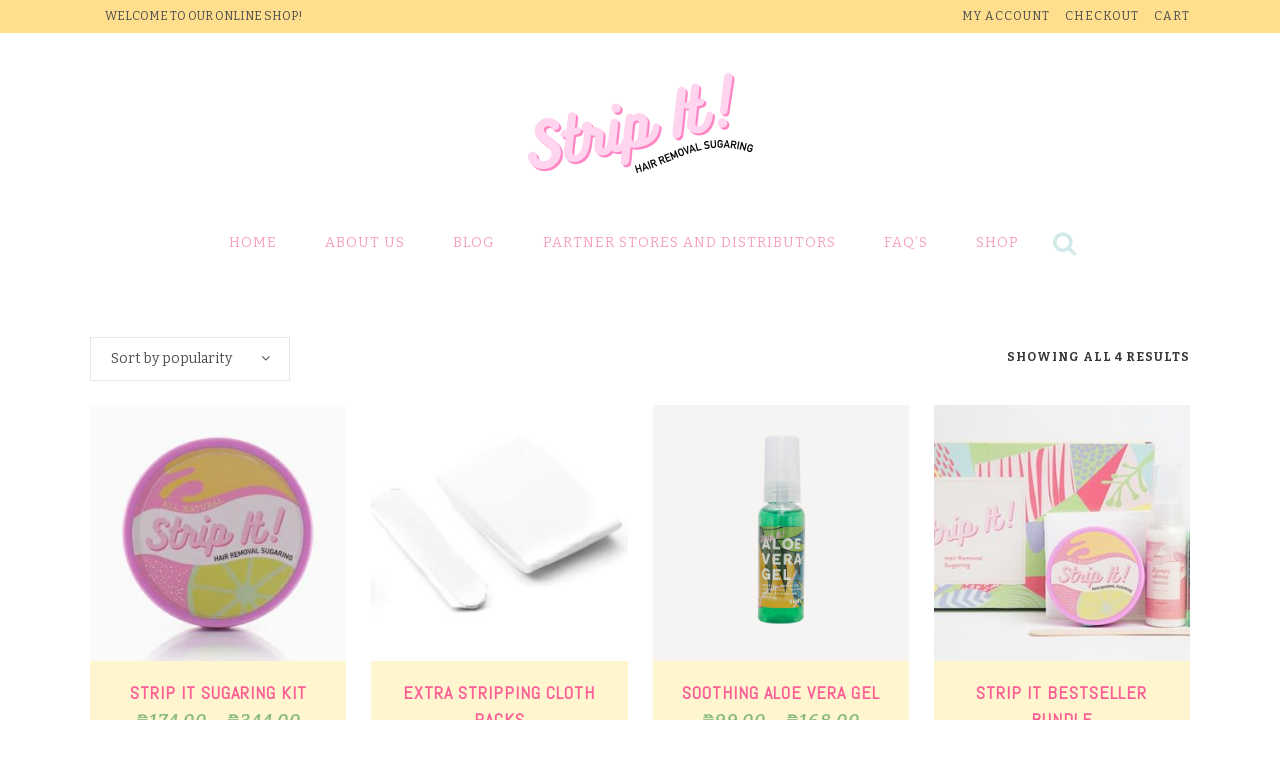

--- FILE ---
content_type: text/html; charset=UTF-8
request_url: https://www.strip-it.com/product-tag/aloe-vera-gel/
body_size: 11862
content:
<!DOCTYPE html>
<html lang="en-US">
<head>
<meta charset="UTF-8"/>
<meta name="viewport" content="width=device-width,initial-scale=1,user-scalable=no">
<title>Strip It Sugaring |   Product tags  aloe vera gel</title>
<meta name="description" content="Reveal your naturally smooth skin with Strip It! The BEST hair removal sugaring in the Philippines. -all natural -hypoallergenic -pain free -no heating required!">
<meta name="keywords" content="Strip it , sugaring , sugar wax , cold wax, waxing , stripit , stripitsugaring , stripitwax, stripitcoldwax , underarms , hair removal , armpits, hairremoval, legs, mustache, ladystache, lady stache , brazilian, brazilian waxing, bikini, bikiniwaxing, facialhair , facial hair, threading, shaving, depilation, epilation, depilatory, epilator, whitening, Emuoil, emu oil , aloe vera , aloevera gel, aloe gel, soothing gel, sunburn gel,">
<link rel="profile" href="http://gmpg.org/xfn/11"/>
<link rel="shortcut icon" type="image/x-icon" href="https://www.strip-it.com/wp-content/uploads/2017/07/favi.gif"/>
<link rel="apple-touch-icon" href="https://www.strip-it.com/wp-content/uploads/2017/07/favi.gif"/>
<!--[if gte IE 9]>
<style type="text/css">
.gradient {
filter: none;
}
</style>
<![endif]-->
<!-- Facebook Pixel Code -->
<script>!function(f,b,e,v,n,t,s){if(f.fbq)return;n=f.fbq=function(){n.callMethod?n.callMethod.apply(n,arguments):n.queue.push(arguments)};if(!f._fbq)f._fbq=n;n.push=n;n.loaded=!0;n.version='2.0';n.queue=[];t=b.createElement(e);t.async=!0;t.src=v;s=b.getElementsByTagName(e)[0];s.parentNode.insertBefore(t,s)}(window,document,'script','https://connect.facebook.net/en_US/fbevents.js');fbq('init','263639984371049');fbq('track','PageView');</script>
<noscript>
<img height="1" width="1" src="https://www.facebook.com/tr?id=263639984371049&ev=PageView
&noscript=1"/>
</noscript>
<!-- End Facebook Pixel Code --><link href='//fonts.googleapis.com/css?family=Raleway:100,100italic,200,200italic,300,300italic,400,400italic,500,500italic,600,600italic,700,700italic,800,800italic,900,900italic|Crete+Round:100,100italic,200,200italic,300,300italic,400,400italic,500,500italic,600,600italic,700,700italic,800,800italic,900,900italic|Bitter:100,100italic,200,200italic,300,300italic,400,400italic,500,500italic,600,600italic,700,700italic,800,800italic,900,900italic|Abel:100,100italic,200,200italic,300,300italic,400,400italic,500,500italic,600,600italic,700,700italic,800,800italic,900,900italic|Acme:100,100italic,200,200italic,300,300italic,400,400italic,500,500italic,600,600italic,700,700italic,800,800italic,900,900italic|Boogaloo:100,100italic,200,200italic,300,300italic,400,400italic,500,500italic,600,600italic,700,700italic,800,800italic,900,900italic&#038;subset=latin,latin-ext' rel='stylesheet' type='text/css'/>
<meta name='robots' content='max-image-preview:large'/>
<link rel='dns-prefetch' href='//capi-automation.s3.us-east-2.amazonaws.com'/>
<link rel="alternate" type="application/rss+xml" title="Strip It Sugaring &raquo; Feed" href="https://www.strip-it.com/feed/"/>
<link rel="alternate" type="application/rss+xml" title="Strip It Sugaring &raquo; Comments Feed" href="https://www.strip-it.com/comments/feed/"/>
<link rel="alternate" type="application/rss+xml" title="Strip It Sugaring &raquo; aloe vera gel Tag Feed" href="https://www.strip-it.com/product-tag/aloe-vera-gel/feed/"/>
<!-- This site uses the Google Analytics by MonsterInsights plugin v9.11.0 - Using Analytics tracking - https://www.monsterinsights.com/ -->
<!-- Note: MonsterInsights is not currently configured on this site. The site owner needs to authenticate with Google Analytics in the MonsterInsights settings panel. -->
<!-- No tracking code set -->
<!-- / Google Analytics by MonsterInsights -->
<style id='wp-img-auto-sizes-contain-inline-css' type='text/css'>img:is([sizes=auto i],[sizes^="auto," i]){contain-intrinsic-size:3000px 1500px}</style>
<style id='wp-emoji-styles-inline-css' type='text/css'>img.wp-smiley,img.emoji{display:inline!important;border:none!important;box-shadow:none!important;height:1em!important;width:1em!important;margin:0 .07em!important;vertical-align:-.1em!important;background:none!important;padding:0!important}</style>
<style id='wp-block-library-inline-css' type='text/css'>:root{--wp-block-synced-color:#7a00df;--wp-block-synced-color--rgb:122 , 0 , 223;--wp-bound-block-color:var(--wp-block-synced-color);--wp-editor-canvas-background:#ddd;--wp-admin-theme-color:#007cba;--wp-admin-theme-color--rgb:0 , 124 , 186;--wp-admin-theme-color-darker-10:#006ba1;--wp-admin-theme-color-darker-10--rgb:0 , 107 , 160.5;--wp-admin-theme-color-darker-20:#005a87;--wp-admin-theme-color-darker-20--rgb:0 , 90 , 135;--wp-admin-border-width-focus:2px}@media (min-resolution:192dpi){:root{--wp-admin-border-width-focus:1.5px}}.wp-element-button{cursor:pointer}:root .has-very-light-gray-background-color{background-color:#eee}:root .has-very-dark-gray-background-color{background-color:#313131}:root .has-very-light-gray-color{color:#eee}:root .has-very-dark-gray-color{color:#313131}:root .has-vivid-green-cyan-to-vivid-cyan-blue-gradient-background{background:linear-gradient(135deg,#00d084,#0693e3)}:root .has-purple-crush-gradient-background{background:linear-gradient(135deg,#34e2e4,#4721fb 50%,#ab1dfe)}:root .has-hazy-dawn-gradient-background{background:linear-gradient(135deg,#faaca8,#dad0ec)}:root .has-subdued-olive-gradient-background{background:linear-gradient(135deg,#fafae1,#67a671)}:root .has-atomic-cream-gradient-background{background:linear-gradient(135deg,#fdd79a,#004a59)}:root .has-nightshade-gradient-background{background:linear-gradient(135deg,#330968,#31cdcf)}:root .has-midnight-gradient-background{background:linear-gradient(135deg,#020381,#2874fc)}:root{--wp--preset--font-size--normal:16px;--wp--preset--font-size--huge:42px}.has-regular-font-size{font-size:1em}.has-larger-font-size{font-size:2.625em}.has-normal-font-size{font-size:var(--wp--preset--font-size--normal)}.has-huge-font-size{font-size:var(--wp--preset--font-size--huge)}.has-text-align-center{text-align:center}.has-text-align-left{text-align:left}.has-text-align-right{text-align:right}.has-fit-text{white-space:nowrap!important}#end-resizable-editor-section{display:none}.aligncenter{clear:both}.items-justified-left{justify-content:flex-start}.items-justified-center{justify-content:center}.items-justified-right{justify-content:flex-end}.items-justified-space-between{justify-content:space-between}.screen-reader-text{border:0;clip-path:inset(50%);height:1px;margin:-1px;overflow:hidden;padding:0;position:absolute;width:1px;word-wrap:normal!important}.screen-reader-text:focus{background-color:#ddd;clip-path:none;color:#444;display:block;font-size:1em;height:auto;left:5px;line-height:normal;padding:15px 23px 14px;text-decoration:none;top:5px;width:auto;z-index:100000}html :where(.has-border-color){border-style:solid}html :where([style*=border-top-color]){border-top-style:solid}html :where([style*=border-right-color]){border-right-style:solid}html :where([style*=border-bottom-color]){border-bottom-style:solid}html :where([style*=border-left-color]){border-left-style:solid}html :where([style*=border-width]){border-style:solid}html :where([style*=border-top-width]){border-top-style:solid}html :where([style*=border-right-width]){border-right-style:solid}html :where([style*=border-bottom-width]){border-bottom-style:solid}html :where([style*=border-left-width]){border-left-style:solid}html :where(img[class*=wp-image-]){height:auto;max-width:100%}:where(figure){margin:0 0 1em}html :where(.is-position-sticky){--wp-admin--admin-bar--position-offset:var(--wp-admin--admin-bar--height,0)}@media screen and (max-width:600px){html :where(.is-position-sticky){--wp-admin--admin-bar--position-offset:0}}</style><style id='global-styles-inline-css' type='text/css'>:root{--wp--preset--aspect-ratio--square:1;--wp--preset--aspect-ratio--4-3: 4/3;--wp--preset--aspect-ratio--3-4: 3/4;--wp--preset--aspect-ratio--3-2: 3/2;--wp--preset--aspect-ratio--2-3: 2/3;--wp--preset--aspect-ratio--16-9: 16/9;--wp--preset--aspect-ratio--9-16: 9/16;--wp--preset--color--black:#000;--wp--preset--color--cyan-bluish-gray:#abb8c3;--wp--preset--color--white:#fff;--wp--preset--color--pale-pink:#f78da7;--wp--preset--color--vivid-red:#cf2e2e;--wp--preset--color--luminous-vivid-orange:#ff6900;--wp--preset--color--luminous-vivid-amber:#fcb900;--wp--preset--color--light-green-cyan:#7bdcb5;--wp--preset--color--vivid-green-cyan:#00d084;--wp--preset--color--pale-cyan-blue:#8ed1fc;--wp--preset--color--vivid-cyan-blue:#0693e3;--wp--preset--color--vivid-purple:#9b51e0;--wp--preset--gradient--vivid-cyan-blue-to-vivid-purple:linear-gradient(135deg,#0693e3 0%,#9b51e0 100%);--wp--preset--gradient--light-green-cyan-to-vivid-green-cyan:linear-gradient(135deg,#7adcb4 0%,#00d082 100%);--wp--preset--gradient--luminous-vivid-amber-to-luminous-vivid-orange:linear-gradient(135deg,#fcb900 0%,#ff6900 100%);--wp--preset--gradient--luminous-vivid-orange-to-vivid-red:linear-gradient(135deg,#ff6900 0%,#cf2e2e 100%);--wp--preset--gradient--very-light-gray-to-cyan-bluish-gray:linear-gradient(135deg,#eee 0%,#a9b8c3 100%);--wp--preset--gradient--cool-to-warm-spectrum:linear-gradient(135deg,#4aeadc 0%,#9778d1 20%,#cf2aba 40%,#ee2c82 60%,#fb6962 80%,#fef84c 100%);--wp--preset--gradient--blush-light-purple:linear-gradient(135deg,#ffceec 0%,#9896f0 100%);--wp--preset--gradient--blush-bordeaux:linear-gradient(135deg,#fecda5 0%,#fe2d2d 50%,#6b003e 100%);--wp--preset--gradient--luminous-dusk:linear-gradient(135deg,#ffcb70 0%,#c751c0 50%,#4158d0 100%);--wp--preset--gradient--pale-ocean:linear-gradient(135deg,#fff5cb 0%,#b6e3d4 50%,#33a7b5 100%);--wp--preset--gradient--electric-grass:linear-gradient(135deg,#caf880 0%,#71ce7e 100%);--wp--preset--gradient--midnight:linear-gradient(135deg,#020381 0%,#2874fc 100%);--wp--preset--font-size--small:13px;--wp--preset--font-size--medium:20px;--wp--preset--font-size--large:36px;--wp--preset--font-size--x-large:42px;--wp--preset--spacing--20:.44rem;--wp--preset--spacing--30:.67rem;--wp--preset--spacing--40:1rem;--wp--preset--spacing--50:1.5rem;--wp--preset--spacing--60:2.25rem;--wp--preset--spacing--70:3.38rem;--wp--preset--spacing--80:5.06rem;--wp--preset--shadow--natural:6px 6px 9px rgba(0,0,0,.2);--wp--preset--shadow--deep:12px 12px 50px rgba(0,0,0,.4);--wp--preset--shadow--sharp:6px 6px 0 rgba(0,0,0,.2);--wp--preset--shadow--outlined:6px 6px 0 -3px #fff , 6px 6px #000;--wp--preset--shadow--crisp:6px 6px 0 #000}:where(.is-layout-flex){gap:.5em}:where(.is-layout-grid){gap:.5em}body .is-layout-flex{display:flex}.is-layout-flex{flex-wrap:wrap;align-items:center}.is-layout-flex > :is(*, div){margin:0}body .is-layout-grid{display:grid}.is-layout-grid > :is(*, div){margin:0}:where(.wp-block-columns.is-layout-flex){gap:2em}:where(.wp-block-columns.is-layout-grid){gap:2em}:where(.wp-block-post-template.is-layout-flex){gap:1.25em}:where(.wp-block-post-template.is-layout-grid){gap:1.25em}.has-black-color{color:var(--wp--preset--color--black)!important}.has-cyan-bluish-gray-color{color:var(--wp--preset--color--cyan-bluish-gray)!important}.has-white-color{color:var(--wp--preset--color--white)!important}.has-pale-pink-color{color:var(--wp--preset--color--pale-pink)!important}.has-vivid-red-color{color:var(--wp--preset--color--vivid-red)!important}.has-luminous-vivid-orange-color{color:var(--wp--preset--color--luminous-vivid-orange)!important}.has-luminous-vivid-amber-color{color:var(--wp--preset--color--luminous-vivid-amber)!important}.has-light-green-cyan-color{color:var(--wp--preset--color--light-green-cyan)!important}.has-vivid-green-cyan-color{color:var(--wp--preset--color--vivid-green-cyan)!important}.has-pale-cyan-blue-color{color:var(--wp--preset--color--pale-cyan-blue)!important}.has-vivid-cyan-blue-color{color:var(--wp--preset--color--vivid-cyan-blue)!important}.has-vivid-purple-color{color:var(--wp--preset--color--vivid-purple)!important}.has-black-background-color{background-color:var(--wp--preset--color--black)!important}.has-cyan-bluish-gray-background-color{background-color:var(--wp--preset--color--cyan-bluish-gray)!important}.has-white-background-color{background-color:var(--wp--preset--color--white)!important}.has-pale-pink-background-color{background-color:var(--wp--preset--color--pale-pink)!important}.has-vivid-red-background-color{background-color:var(--wp--preset--color--vivid-red)!important}.has-luminous-vivid-orange-background-color{background-color:var(--wp--preset--color--luminous-vivid-orange)!important}.has-luminous-vivid-amber-background-color{background-color:var(--wp--preset--color--luminous-vivid-amber)!important}.has-light-green-cyan-background-color{background-color:var(--wp--preset--color--light-green-cyan)!important}.has-vivid-green-cyan-background-color{background-color:var(--wp--preset--color--vivid-green-cyan)!important}.has-pale-cyan-blue-background-color{background-color:var(--wp--preset--color--pale-cyan-blue)!important}.has-vivid-cyan-blue-background-color{background-color:var(--wp--preset--color--vivid-cyan-blue)!important}.has-vivid-purple-background-color{background-color:var(--wp--preset--color--vivid-purple)!important}.has-black-border-color{border-color:var(--wp--preset--color--black)!important}.has-cyan-bluish-gray-border-color{border-color:var(--wp--preset--color--cyan-bluish-gray)!important}.has-white-border-color{border-color:var(--wp--preset--color--white)!important}.has-pale-pink-border-color{border-color:var(--wp--preset--color--pale-pink)!important}.has-vivid-red-border-color{border-color:var(--wp--preset--color--vivid-red)!important}.has-luminous-vivid-orange-border-color{border-color:var(--wp--preset--color--luminous-vivid-orange)!important}.has-luminous-vivid-amber-border-color{border-color:var(--wp--preset--color--luminous-vivid-amber)!important}.has-light-green-cyan-border-color{border-color:var(--wp--preset--color--light-green-cyan)!important}.has-vivid-green-cyan-border-color{border-color:var(--wp--preset--color--vivid-green-cyan)!important}.has-pale-cyan-blue-border-color{border-color:var(--wp--preset--color--pale-cyan-blue)!important}.has-vivid-cyan-blue-border-color{border-color:var(--wp--preset--color--vivid-cyan-blue)!important}.has-vivid-purple-border-color{border-color:var(--wp--preset--color--vivid-purple)!important}.has-vivid-cyan-blue-to-vivid-purple-gradient-background{background:var(--wp--preset--gradient--vivid-cyan-blue-to-vivid-purple)!important}.has-light-green-cyan-to-vivid-green-cyan-gradient-background{background:var(--wp--preset--gradient--light-green-cyan-to-vivid-green-cyan)!important}.has-luminous-vivid-amber-to-luminous-vivid-orange-gradient-background{background:var(--wp--preset--gradient--luminous-vivid-amber-to-luminous-vivid-orange)!important}.has-luminous-vivid-orange-to-vivid-red-gradient-background{background:var(--wp--preset--gradient--luminous-vivid-orange-to-vivid-red)!important}.has-very-light-gray-to-cyan-bluish-gray-gradient-background{background:var(--wp--preset--gradient--very-light-gray-to-cyan-bluish-gray)!important}.has-cool-to-warm-spectrum-gradient-background{background:var(--wp--preset--gradient--cool-to-warm-spectrum)!important}.has-blush-light-purple-gradient-background{background:var(--wp--preset--gradient--blush-light-purple)!important}.has-blush-bordeaux-gradient-background{background:var(--wp--preset--gradient--blush-bordeaux)!important}.has-luminous-dusk-gradient-background{background:var(--wp--preset--gradient--luminous-dusk)!important}.has-pale-ocean-gradient-background{background:var(--wp--preset--gradient--pale-ocean)!important}.has-electric-grass-gradient-background{background:var(--wp--preset--gradient--electric-grass)!important}.has-midnight-gradient-background{background:var(--wp--preset--gradient--midnight)!important}.has-small-font-size{font-size:var(--wp--preset--font-size--small)!important}.has-medium-font-size{font-size:var(--wp--preset--font-size--medium)!important}.has-large-font-size{font-size:var(--wp--preset--font-size--large)!important}.has-x-large-font-size{font-size:var(--wp--preset--font-size--x-large)!important}</style>
<style id='classic-theme-styles-inline-css' type='text/css'>.wp-block-button__link{color:#fff;background-color:#32373c;border-radius:9999px;box-shadow:none;text-decoration:none;padding:calc(.667em + 2px) calc(1.333em + 2px);font-size:1.125em}.wp-block-file__button{background:#32373c;color:#fff;text-decoration:none}</style>
<style id='woocommerce-inline-inline-css' type='text/css'>.woocommerce form .form-row .required{visibility:visible}</style>
<!-- <link rel='stylesheet' id='qode_default_style-css' href='https://www.strip-it.com/wp-content/themes/stockholm/style.css?ver=6.9' type='text/css' media='all' /> -->
<!-- <link rel='stylesheet' id='qode_stylesheet-css' href='https://www.strip-it.com/wp-content/themes/stockholm/css/stylesheet.min.css?ver=6.9' type='text/css' media='all' /> -->
<!-- <link rel='stylesheet' id='qode_woocommerce-css' href='https://www.strip-it.com/wp-content/themes/stockholm/css/woocommerce.min.css?ver=6.9' type='text/css' media='all' /> -->
<!-- <link rel='stylesheet' id='qode_style_dynamic-css' href='https://www.strip-it.com/wp-content/themes/stockholm/css/style_dynamic.php?ver=6.9' type='text/css' media='all' /> -->
<!-- <link rel='stylesheet' id='qode_font-awesome-css' href='https://www.strip-it.com/wp-content/themes/stockholm/css/font-awesome/css/font-awesome.min.css?ver=6.9' type='text/css' media='all' /> -->
<!-- <link rel='stylesheet' id='qode_elegant-icons-css' href='https://www.strip-it.com/wp-content/themes/stockholm/css/elegant-icons/style.min.css?ver=6.9' type='text/css' media='all' /> -->
<!-- <link rel='stylesheet' id='qode_linear-icons-css' href='https://www.strip-it.com/wp-content/themes/stockholm/css/linear-icons/style.css?ver=6.9' type='text/css' media='all' /> -->
<!-- <link rel='stylesheet' id='mediaelement-css' href='https://www.strip-it.com/wp-includes/js/mediaelement/mediaelementplayer-legacy.min.css?ver=4.2.17' type='text/css' media='all' /> -->
<!-- <link rel='stylesheet' id='wp-mediaelement-css' href='https://www.strip-it.com/wp-includes/js/mediaelement/wp-mediaelement.min.css?ver=6.9' type='text/css' media='all' /> -->
<!-- <link rel='stylesheet' id='qode_responsive-css' href='https://www.strip-it.com/wp-content/themes/stockholm/css/responsive.min.css?ver=6.9' type='text/css' media='all' /> -->
<!-- <link rel='stylesheet' id='qode_style_dynamic_responsive-css' href='https://www.strip-it.com/wp-content/themes/stockholm/css/style_dynamic_responsive.php?ver=6.9' type='text/css' media='all' /> -->
<!-- <link rel='stylesheet' id='js_composer_front-css' href='https://www.strip-it.com/wp-content/plugins/js_composer/assets/css/js_composer.min.css?ver=5.4.7' type='text/css' media='all' /> -->
<!-- <link rel='stylesheet' id='qode_custom_css-css' href='https://www.strip-it.com/wp-content/themes/stockholm/css/custom_css.css?ver=1528971784' type='text/css' media='all' /> -->
<!-- <link rel='stylesheet' id='qode_woocommerce_responsive-css' href='https://www.strip-it.com/wp-content/themes/stockholm/css/woocommerce_responsive.min.css?ver=6.9' type='text/css' media='all' /> -->
<link rel="stylesheet" type="text/css" href="//www.strip-it.com/wp-content/cache/wpfc-minified/lx6zt6oi/aetuc.css" media="all"/>
<script src='//www.strip-it.com/wp-content/cache/wpfc-minified/6xxy2i47/5ul04.js' type="text/javascript"></script>
<!-- <script type="text/javascript" src="https://www.strip-it.com/wp-includes/js/jquery/jquery.min.js?ver=3.7.1" id="jquery-core-js"></script> -->
<!-- <script type="text/javascript" src="https://www.strip-it.com/wp-includes/js/jquery/jquery-migrate.min.js?ver=3.4.1" id="jquery-migrate-js"></script> -->
<!-- <script type="text/javascript" src="https://www.strip-it.com/wp-content/plugins/woocommerce/assets/js/jquery-blockui/jquery.blockUI.min.js?ver=2.7.0-wc.10.4.3" id="wc-jquery-blockui-js" data-wp-strategy="defer"></script> -->
<script type="text/javascript" id="wc-add-to-cart-js-extra">//<![CDATA[
var wc_add_to_cart_params={"ajax_url":"/wp-admin/admin-ajax.php","wc_ajax_url":"/?wc-ajax=%%endpoint%%","i18n_view_cart":"View cart","cart_url":"https://www.strip-it.com/cart/","is_cart":"","cart_redirect_after_add":"no"};
//]]></script>
<script src='//www.strip-it.com/wp-content/cache/wpfc-minified/l1etn28h/83veu.js' type="text/javascript"></script>
<!-- <script type="text/javascript" src="https://www.strip-it.com/wp-content/plugins/woocommerce/assets/js/frontend/add-to-cart.min.js?ver=10.4.3" id="wc-add-to-cart-js" data-wp-strategy="defer"></script> -->
<!-- <script type="text/javascript" src="https://www.strip-it.com/wp-content/plugins/woocommerce/assets/js/js-cookie/js.cookie.min.js?ver=2.1.4-wc.10.4.3" id="wc-js-cookie-js" defer="defer" data-wp-strategy="defer"></script> -->
<script type="text/javascript" id="woocommerce-js-extra">//<![CDATA[
var woocommerce_params={"ajax_url":"/wp-admin/admin-ajax.php","wc_ajax_url":"/?wc-ajax=%%endpoint%%","i18n_password_show":"Show password","i18n_password_hide":"Hide password"};
//]]></script>
<script src='//www.strip-it.com/wp-content/cache/wpfc-minified/qwoy1ots/83p2c.js' type="text/javascript"></script>
<!-- <script type="text/javascript" src="https://www.strip-it.com/wp-content/plugins/woocommerce/assets/js/frontend/woocommerce.min.js?ver=10.4.3" id="woocommerce-js" defer="defer" data-wp-strategy="defer"></script> -->
<!-- <script type="text/javascript" src="https://www.strip-it.com/wp-content/plugins/js_composer/assets/js/vendors/woocommerce-add-to-cart.js?ver=5.4.7" id="vc_woocommerce-add-to-cart-js-js"></script> -->
<!-- <script type="text/javascript" src="https://www.strip-it.com/wp-content/plugins/woocommerce/assets/js/select2/select2.full.min.js?ver=4.0.3-wc.10.4.3" id="wc-select2-js" defer="defer" data-wp-strategy="defer"></script> -->
<link rel="https://api.w.org/" href="https://www.strip-it.com/wp-json/"/><link rel="alternate" title="JSON" type="application/json" href="https://www.strip-it.com/wp-json/wp/v2/product_tag/11"/><link rel="EditURI" type="application/rsd+xml" title="RSD" href="https://www.strip-it.com/xmlrpc.php?rsd"/>
<meta name="generator" content="WordPress 6.9"/>
<meta name="generator" content="WooCommerce 10.4.3"/>
<noscript><style>.woocommerce-product-gallery{opacity:1!important}</style></noscript>
<style type="text/css">.recentcomments a{display:inline!important;padding:0!important;margin:0!important}</style><meta name="generator" content="Powered by WPBakery Page Builder - drag and drop page builder for WordPress."/>
<!--[if lte IE 9]><link rel="stylesheet" type="text/css" href="https://www.strip-it.com/wp-content/plugins/js_composer/assets/css/vc_lte_ie9.min.css" media="screen"><![endif]-->			<script type="text/javascript">!function(f,b,e,v,n,t,s){if(f.fbq)return;n=f.fbq=function(){n.callMethod?n.callMethod.apply(n,arguments):n.queue.push(arguments)};if(!f._fbq)f._fbq=n;n.push=n;n.loaded=!0;n.version='2.0';n.queue=[];t=b.createElement(e);t.async=!0;t.src=v;s=b.getElementsByTagName(e)[0];s.parentNode.insertBefore(t,s)}(window,document,'script','https://connect.facebook.net/en_US/fbevents.js');</script>
<!-- WooCommerce Facebook Integration Begin -->
<script type="text/javascript">fbq('init','505268326480432',{},{"agent":"woocommerce_0-10.4.3-3.5.15"});document.addEventListener('DOMContentLoaded',function(){document.body.insertAdjacentHTML('beforeend','<div class=\"wc-facebook-pixel-event-placeholder\"></div>');},false);</script>
<!-- WooCommerce Facebook Integration End -->
<script>fbq('track','Search',{search_string:'leather sandals'});</script>
<noscript><style type="text/css">.wpb_animate_when_almost_visible{opacity:1}</style></noscript>
<!-- <link rel='stylesheet' id='wc-blocks-style-css' href='https://www.strip-it.com/wp-content/plugins/woocommerce/assets/client/blocks/wc-blocks.css?ver=wc-10.4.3' type='text/css' media='all' /> -->
<link rel="stylesheet" type="text/css" href="//www.strip-it.com/wp-content/cache/wpfc-minified/8arwvzjg/41mas.css" media="all"/>
</head>
<body class="archive tax-product_tag term-aloe-vera-gel term-11 wp-theme-stockholm theme-stockholm woocommerce woocommerce-page woocommerce-no-js  select-theme-ver-4.4.1 wpb-js-composer js-comp-ver-5.4.7 vc_responsive">
<div class="ajax_loader"><div class="ajax_loader_1"><div class="ajax_loader_2"><img src="https://www.strip-it.com/wp-content/uploads/2017/07/stripitnew.png" alt=""/></div></div></div>
<div class="wrapper">
<div class="wrapper_inner">
<!-- Google Analytics start -->
<!-- Google Analytics end -->
<header class="page_header scrolled_not_transparent has_top scroll_top centered_logo centered_logo_animate  stick">
<div class="header_inner clearfix">
<div class="header_top_bottom_holder">
<div class="header_top clearfix" style=''>
<div class="container">
<div class="container_inner clearfix">
<div class="left">
<div class="inner">
<div class="header-widget widget_text header-left-widget">			<div class="textwidget"><p>WELCOME TO OUR ONLINE SHOP!</p>
</div>
</div>							</div>
</div>
<div class="right">
<div class="inner">
<div class="header-widget widget_nav_menu header-right-widget"><div class="menu-topright-container"><ul id="menu-topright" class="menu"><li id="menu-item-963" class="menu-item menu-item-type-post_type menu-item-object-page menu-item-963"><a href="https://www.strip-it.com/my-account/">My Account</a></li>
<li id="menu-item-964" class="menu-item menu-item-type-post_type menu-item-object-page menu-item-964"><a href="https://www.strip-it.com/checkout/">Checkout</a></li>
<li id="menu-item-965" class="menu-item menu-item-type-post_type menu-item-object-page menu-item-965"><a href="https://www.strip-it.com/cart/">Cart</a></li>
</ul></div></div>							</div>
</div>
</div>
</div>
</div>
<div class="header_bottom clearfix" style=''>
<div class="container">
<div class="container_inner clearfix">
<div class="header_inner_left">
<div class="mobile_menu_button"><span><i class="fa fa-bars"></i></span></div>
<div class="logo_wrapper">
<div class="q_logo"><a href="https://www.strip-it.com/"><img class="normal" src="https://www.strip-it.com/wp-content/uploads/2017/07/stripitnew.png" alt="Logo"/><img class="light" src="http://strip-it.com/wp-content/uploads/2016/05/stripitlogo.png" alt="Logo"/><img class="dark" src="https://www.strip-it.com/wp-content/themes/stockholm/img/logo_black.png" alt="Logo"/><img class="sticky" src="https://www.strip-it.com/wp-content/uploads/2017/07/stripitnew.png" alt="Logo"/></a></div>
</div>
</div>
<nav class="main_menu drop_down   right">
<ul id="menu-main-menu" class=""><li id="nav-menu-item-957" class="menu-item menu-item-type-custom menu-item-object-custom menu-item-home  narrow"><a href="https://www.strip-it.com" class=""><i class="menu_icon fa blank"></i><span class="menu-text">Home</span><span class="plus"></span></a></li>
<li id="nav-menu-item-959" class="menu-item menu-item-type-post_type menu-item-object-page  narrow"><a href="https://www.strip-it.com/about-us/" class=""><i class="menu_icon fa blank"></i><span class="menu-text">About Us</span><span class="plus"></span></a></li>
<li id="nav-menu-item-958" class="menu-item menu-item-type-post_type menu-item-object-page  narrow"><a href="https://www.strip-it.com/?page_id=950" class=""><i class="menu_icon fa blank"></i><span class="menu-text">Blog</span><span class="plus"></span></a></li>
<li id="nav-menu-item-960" class="menu-item menu-item-type-post_type menu-item-object-page  narrow"><a href="https://www.strip-it.com/partner-stores-and-distributors/" class=""><i class="menu_icon fa blank"></i><span class="menu-text">Partner Stores And Distributors</span><span class="plus"></span></a></li>
<li id="nav-menu-item-961" class="menu-item menu-item-type-post_type menu-item-object-page  narrow"><a href="https://www.strip-it.com/faqs/" class=""><i class="menu_icon fa blank"></i><span class="menu-text">FAQ&#8217;s</span><span class="plus"></span></a></li>
<li id="nav-menu-item-962" class="menu-item menu-item-type-post_type menu-item-object-page  narrow"><a href="https://www.strip-it.com/shop/" class=""><i class="menu_icon fa blank"></i><span class="menu-text">Shop</span><span class="plus"></span></a></li>
</ul>						</nav>
<div class="header_inner_right">
<div class="side_menu_button_wrapper right">
<div class="side_menu_button">
<a class="search_button fullscreen_search" href="javascript:void(0)">
<i class="fa fa-search"></i>											</a>
</div>
</div>
</div>
<nav class="mobile_menu">
<ul id="menu-main-menu-1" class=""><li id="mobile-menu-item-957" class="menu-item menu-item-type-custom menu-item-object-custom menu-item-home "><a href="https://www.strip-it.com" class=""><span>Home</span></a><span class="mobile_arrow"><i class="fa fa-angle-right"></i><i class="fa fa-angle-down"></i></span></li>
<li id="mobile-menu-item-959" class="menu-item menu-item-type-post_type menu-item-object-page "><a href="https://www.strip-it.com/about-us/" class=""><span>About Us</span></a><span class="mobile_arrow"><i class="fa fa-angle-right"></i><i class="fa fa-angle-down"></i></span></li>
<li id="mobile-menu-item-958" class="menu-item menu-item-type-post_type menu-item-object-page "><a href="https://www.strip-it.com/?page_id=950" class=""><span>Blog</span></a><span class="mobile_arrow"><i class="fa fa-angle-right"></i><i class="fa fa-angle-down"></i></span></li>
<li id="mobile-menu-item-960" class="menu-item menu-item-type-post_type menu-item-object-page "><a href="https://www.strip-it.com/partner-stores-and-distributors/" class=""><span>Partner Stores And Distributors</span></a><span class="mobile_arrow"><i class="fa fa-angle-right"></i><i class="fa fa-angle-down"></i></span></li>
<li id="mobile-menu-item-961" class="menu-item menu-item-type-post_type menu-item-object-page "><a href="https://www.strip-it.com/faqs/" class=""><span>FAQ&#8217;s</span></a><span class="mobile_arrow"><i class="fa fa-angle-right"></i><i class="fa fa-angle-down"></i></span></li>
<li id="mobile-menu-item-962" class="menu-item menu-item-type-post_type menu-item-object-page "><a href="https://www.strip-it.com/shop/" class=""><span>Shop</span></a><span class="mobile_arrow"><i class="fa fa-angle-right"></i><i class="fa fa-angle-down"></i></span></li>
</ul>						</nav>
</div>
</div>
</div>
</div>
</div>
</header>
<a id='back_to_top' href='#'>
<span class="fa-stack">
<span class="arrow_carrot-up"></span>
</span>
</a>
<div class="fullscreen_search_holder">
<div class="fullscreen_search_table">
<div class="fullscreen_search_cell">
<div class="fullscreen_search_inner">
<form role="search" id="searchform" action="https://www.strip-it.com/" class="fullscreen_search_form" method="get">
<div class="form_holder">
<input type="text" placeholder="Type in what you're looking for" name="s" class="qode_search_field" autocomplete="off"/>
<input type="submit" class="search_submit" value="&#xf002;"/>
</div>
</form>
</div>
</div>
</div>
<div class="qode_search_close">
<a href="#" class="fullscreen_search_close">
<i class="line">&nbsp;</i>
</a>
</div>
</div>
<div class="content content_top_margin_none">
<div class="content_inner  ">
<a id='back_to_top' href='#'>
<span class="fa-stack">
<i class="fa fa-angle-up " style=""></i>
</span>
</a>
<div class="container">
<div class="container_inner default_template_holder clearfix">
<div class="woocommerce-notices-wrapper"></div><p class="woocommerce-result-count">
Showing all 4 results</p>
<form class="woocommerce-ordering" method="get">
<select name="orderby" class="orderby" aria-label="Shop order">
<option value="popularity" selected='selected'>Sort by popularity</option>
<option value="date">Sort by latest</option>
<option value="price">Sort by price: low to high</option>
<option value="price-desc">Sort by price: high to low</option>
</select>
<input type="hidden" name="paged" value="1"/>
</form>
<ul class="products clearfix  default">
<li class="post-780 product type-product status-publish has-post-thumbnail product_cat-wax product_tag-aloe-vera-gel product_tag-wax first instock featured shipping-taxable purchasable product-type-variable has-default-attributes">
<div class="top-product-section">
<a class="product_list_thumb_link" href="https://www.strip-it.com/shop/strip-it-sugaring-kit/">
<span class="image-wrapper">
<img width="300" height="300" src="https://www.strip-it.com/wp-content/uploads/2016/04/strip-it-sugaring1-300x300.jpg" class="attachment-woocommerce_thumbnail size-woocommerce_thumbnail" alt="Strip It Sugaring Kit" decoding="async" fetchpriority="high" srcset="https://www.strip-it.com/wp-content/uploads/2016/04/strip-it-sugaring1-300x300.jpg 300w, https://www.strip-it.com/wp-content/uploads/2016/04/strip-it-sugaring1-100x100.jpg 100w, https://www.strip-it.com/wp-content/uploads/2016/04/strip-it-sugaring1-150x150.jpg 150w" sizes="(max-width: 300px) 100vw, 300px" title="strip it sugaring1"/>                    </span>
</a>
<div class="add-to-cart-button-outer"><div class="add-to-cart-button-inner"><div class="add-to-cart-button-inner2"><a rel="nofollow" href="https://www.strip-it.com/shop/strip-it-sugaring-kit/" data-quantity="1" data-product_id="780" data-product_sku="" class="qbutton add-to-cart-button button product_type_variable add_to_cart_button">Select options</a></div></div></div>
</div>
<div class="product_info_box">
<span class="product-categories"><a href="https://www.strip-it.com/product-category/wax/" rel="tag">sugaring cold wax</a></span>
<a href="https://www.strip-it.com/shop/strip-it-sugaring-kit/" class="product-category">
<span class="product-title">Strip It Sugaring Kit</span>
<span class="price"><span class="woocommerce-Price-amount amount" aria-hidden="true"><bdi><span class="woocommerce-Price-currencySymbol">&#8369;</span>174.00</bdi></span> <span aria-hidden="true">&ndash;</span> <span class="woocommerce-Price-amount amount" aria-hidden="true"><bdi><span class="woocommerce-Price-currencySymbol">&#8369;</span>344.00</bdi></span><span class="screen-reader-text">Price range: &#8369;174.00 through &#8369;344.00</span></span>
</a>
</div>
</li>
<li class="post-200 product type-product status-publish has-post-thumbnail product_cat-other product_cat-body product_cat-wax product_tag-aloe-vera product_tag-aloe-vera-gel product_tag-chocolate-wax product_tag-cold-wax product_tag-strip-cloths product_tag-strip-it product_tag-stripping-cloth product_tag-sugar-wax product_tag-sugaring product_tag-wax product_tag-waxing  instock shipping-taxable purchasable product-type-variable">
<div class="top-product-section">
<a class="product_list_thumb_link" href="https://www.strip-it.com/shop/extra-stripping-cloth-packs/">
<span class="image-wrapper">
<img width="300" height="300" src="https://www.strip-it.com/wp-content/uploads/2017/07/clothforshopee-300x300.jpg" class="attachment-woocommerce_thumbnail size-woocommerce_thumbnail" alt="Extra Stripping Cloth Packs" decoding="async" srcset="https://www.strip-it.com/wp-content/uploads/2017/07/clothforshopee-300x300.jpg 300w, https://www.strip-it.com/wp-content/uploads/2017/07/clothforshopee-100x100.jpg 100w, https://www.strip-it.com/wp-content/uploads/2017/07/clothforshopee-150x150.jpg 150w" sizes="(max-width: 300px) 100vw, 300px" title="clothforshopee"/>                    </span>
</a>
<div class="add-to-cart-button-outer"><div class="add-to-cart-button-inner"><div class="add-to-cart-button-inner2"><a rel="nofollow" href="https://www.strip-it.com/shop/extra-stripping-cloth-packs/" data-quantity="1" data-product_id="200" data-product_sku="" class="qbutton add-to-cart-button button product_type_variable add_to_cart_button">Select options</a></div></div></div>
</div>
<div class="product_info_box">
<span class="product-categories"><a href="https://www.strip-it.com/product-category/other/" rel="tag">Other</a>, <a href="https://www.strip-it.com/product-category/body/" rel="tag">Post sugaring Body care</a>, <a href="https://www.strip-it.com/product-category/wax/" rel="tag">sugaring cold wax</a></span>
<a href="https://www.strip-it.com/shop/extra-stripping-cloth-packs/" class="product-category">
<span class="product-title">Extra Stripping Cloth Packs</span>
<span class="price"><span class="woocommerce-Price-amount amount"><bdi><span class="woocommerce-Price-currencySymbol">&#8369;</span>20.00</bdi></span></span>
</a>
</div>
</li>
<li class="post-18 product type-product status-publish has-post-thumbnail product_cat-gel product_cat-wax product_tag-aloe-vera product_tag-aloe-vera-gel  instock shipping-taxable purchasable product-type-variable has-default-attributes">
<div class="top-product-section">
<a class="product_list_thumb_link" href="https://www.strip-it.com/shop/soothing-aloe-vera-gel/">
<span class="image-wrapper">
<img width="300" height="300" src="https://www.strip-it.com/wp-content/uploads/2016/04/Aloe_Vera_Gel_50mL-300x300.png" class="attachment-woocommerce_thumbnail size-woocommerce_thumbnail" alt="Soothing Aloe Vera Gel" decoding="async" srcset="https://www.strip-it.com/wp-content/uploads/2016/04/Aloe_Vera_Gel_50mL-300x300.png 300w, https://www.strip-it.com/wp-content/uploads/2016/04/Aloe_Vera_Gel_50mL-150x150.png 150w, https://www.strip-it.com/wp-content/uploads/2016/04/Aloe_Vera_Gel_50mL-550x550.png 550w, https://www.strip-it.com/wp-content/uploads/2016/04/Aloe_Vera_Gel_50mL.png 600w, https://www.strip-it.com/wp-content/uploads/2016/04/Aloe_Vera_Gel_50mL-500x500.png 500w, https://www.strip-it.com/wp-content/uploads/2016/04/Aloe_Vera_Gel_50mL-100x100.png 100w" sizes="(max-width: 300px) 100vw, 300px" title="Aloe_Vera_Gel_50mL"/>                    </span>
</a>
<div class="add-to-cart-button-outer"><div class="add-to-cart-button-inner"><div class="add-to-cart-button-inner2"><a rel="nofollow" href="https://www.strip-it.com/shop/soothing-aloe-vera-gel/" data-quantity="1" data-product_id="18" data-product_sku="avg" class="qbutton add-to-cart-button button product_type_variable add_to_cart_button">Select options</a></div></div></div>
</div>
<div class="product_info_box">
<span class="product-categories"><a href="https://www.strip-it.com/product-category/gel/" rel="tag">Post sugaring skincare</a>, <a href="https://www.strip-it.com/product-category/wax/" rel="tag">sugaring cold wax</a></span>
<a href="https://www.strip-it.com/shop/soothing-aloe-vera-gel/" class="product-category">
<span class="product-title">Soothing Aloe Vera Gel</span>
<span class="price"><span class="woocommerce-Price-amount amount" aria-hidden="true"><bdi><span class="woocommerce-Price-currencySymbol">&#8369;</span>99.00</bdi></span> <span aria-hidden="true">&ndash;</span> <span class="woocommerce-Price-amount amount" aria-hidden="true"><bdi><span class="woocommerce-Price-currencySymbol">&#8369;</span>168.00</bdi></span><span class="screen-reader-text">Price range: &#8369;99.00 through &#8369;168.00</span></span>
</a>
</div>
</li>
<li class="post-2698 product type-product status-publish has-post-thumbnail product_cat-body product_cat-gel product_cat-wax product_tag-aloe-vera-gel product_tag-bumps-away product_tag-exfoliant product_tag-ingrown-cream product_tag-scrub product_tag-wax last instock featured shipping-taxable purchasable product-type-simple">
<div class="top-product-section">
<a class="product_list_thumb_link" href="https://www.strip-it.com/shop/strip-it-bestseller-bundle/">
<span class="image-wrapper">
<img width="300" height="300" src="https://www.strip-it.com/wp-content/uploads/2020/10/0010_1a-300x300.jpg" class="attachment-woocommerce_thumbnail size-woocommerce_thumbnail" alt="Strip It Bestseller Bundle" decoding="async" loading="lazy" srcset="https://www.strip-it.com/wp-content/uploads/2020/10/0010_1a-300x300.jpg 300w, https://www.strip-it.com/wp-content/uploads/2020/10/0010_1a-150x150.jpg 150w, https://www.strip-it.com/wp-content/uploads/2020/10/0010_1a-500x498.jpg 500w, https://www.strip-it.com/wp-content/uploads/2020/10/0010_1a-100x100.jpg 100w" sizes="auto, (max-width: 300px) 100vw, 300px" title="_0010_1a"/>                    </span>
</a>
<div class="add-to-cart-button-outer"><div class="add-to-cart-button-inner"><div class="add-to-cart-button-inner2"><a rel="nofollow" href="/product-tag/aloe-vera-gel/?add-to-cart=2698" data-quantity="1" data-product_id="2698" data-product_sku="bsbndl" class="qbutton add-to-cart-button button product_type_simple add_to_cart_button ajax_add_to_cart">Add to cart</a></div></div></div>
</div>
<div class="product_info_box">
<span class="product-categories"><a href="https://www.strip-it.com/product-category/body/" rel="tag">Post sugaring Body care</a>, <a href="https://www.strip-it.com/product-category/gel/" rel="tag">Post sugaring skincare</a>, <a href="https://www.strip-it.com/product-category/wax/" rel="tag">sugaring cold wax</a></span>
<a href="https://www.strip-it.com/shop/strip-it-bestseller-bundle/" class="product-category">
<span class="product-title">Strip It Bestseller Bundle</span>
<span class="price"><span class="woocommerce-Price-amount amount"><bdi><span class="woocommerce-Price-currencySymbol">&#8369;</span>600.00</bdi></span></span>
</a>
</div>
</li>
</ul>
</div>
</div>

</div>
</div>
<footer class="footer_border_columns">
<div class="footer_inner clearfix">
<div class="footer_bottom_holder">
<div class="footer_bottom">
INSTAGRAM @STRIPITSUGARING			<div class="textwidget"><p>&nbsp;</p>
</div>
<div class="textwidget"><p>[instagram-feed]</p>
</div>
</div>
</div>
</div>
</footer>
</div>
</div>
<script type="speculationrules">
{"prefetch":[{"source":"document","where":{"and":[{"href_matches":"/*"},{"not":{"href_matches":["/wp-*.php","/wp-admin/*","/wp-content/uploads/*","/wp-content/*","/wp-content/plugins/*","/wp-content/themes/stockholm/*","/*\\?(.+)"]}},{"not":{"selector_matches":"a[rel~=\"nofollow\"]"}},{"not":{"selector_matches":".no-prefetch, .no-prefetch a"}}]},"eagerness":"conservative"}]}
</script>
<!-- Facebook Pixel Code -->
<noscript>
<img height="1" width="1" style="display:none" alt="fbpx" src="https://www.facebook.com/tr?id=505268326480432&ev=PageView&noscript=1"/>
</noscript>
<!-- End Facebook Pixel Code -->
<script type='text/javascript'>(function(){var c=document.body.className;c=c.replace(/woocommerce-no-js/,'woocommerce-js');document.body.className=c;})();</script>
<script type="text/javascript" id="qode-like-js-extra">//<![CDATA[
var qodeLike={"ajaxurl":"https://www.strip-it.com/wp-admin/admin-ajax.php"};
//]]></script>
<script type="text/javascript" src="https://www.strip-it.com/wp-content/themes/stockholm/js/plugins/qode-like.js?ver=1.0" id="qode-like-js"></script>
<script type="text/javascript" id="mediaelement-core-js-before">//<![CDATA[
var mejsL10n={"language":"en","strings":{"mejs.download-file":"Download File","mejs.install-flash":"You are using a browser that does not have Flash player enabled or installed. Please turn on your Flash player plugin or download the latest version from https://get.adobe.com/flashplayer/","mejs.fullscreen":"Fullscreen","mejs.play":"Play","mejs.pause":"Pause","mejs.time-slider":"Time Slider","mejs.time-help-text":"Use Left/Right Arrow keys to advance one second, Up/Down arrows to advance ten seconds.","mejs.live-broadcast":"Live Broadcast","mejs.volume-help-text":"Use Up/Down Arrow keys to increase or decrease volume.","mejs.unmute":"Unmute","mejs.mute":"Mute","mejs.volume-slider":"Volume Slider","mejs.video-player":"Video Player","mejs.audio-player":"Audio Player","mejs.captions-subtitles":"Captions/Subtitles","mejs.captions-chapters":"Chapters","mejs.none":"None","mejs.afrikaans":"Afrikaans","mejs.albanian":"Albanian","mejs.arabic":"Arabic","mejs.belarusian":"Belarusian","mejs.bulgarian":"Bulgarian","mejs.catalan":"Catalan","mejs.chinese":"Chinese","mejs.chinese-simplified":"Chinese (Simplified)","mejs.chinese-traditional":"Chinese (Traditional)","mejs.croatian":"Croatian","mejs.czech":"Czech","mejs.danish":"Danish","mejs.dutch":"Dutch","mejs.english":"English","mejs.estonian":"Estonian","mejs.filipino":"Filipino","mejs.finnish":"Finnish","mejs.french":"French","mejs.galician":"Galician","mejs.german":"German","mejs.greek":"Greek","mejs.haitian-creole":"Haitian Creole","mejs.hebrew":"Hebrew","mejs.hindi":"Hindi","mejs.hungarian":"Hungarian","mejs.icelandic":"Icelandic","mejs.indonesian":"Indonesian","mejs.irish":"Irish","mejs.italian":"Italian","mejs.japanese":"Japanese","mejs.korean":"Korean","mejs.latvian":"Latvian","mejs.lithuanian":"Lithuanian","mejs.macedonian":"Macedonian","mejs.malay":"Malay","mejs.maltese":"Maltese","mejs.norwegian":"Norwegian","mejs.persian":"Persian","mejs.polish":"Polish","mejs.portuguese":"Portuguese","mejs.romanian":"Romanian","mejs.russian":"Russian","mejs.serbian":"Serbian","mejs.slovak":"Slovak","mejs.slovenian":"Slovenian","mejs.spanish":"Spanish","mejs.swahili":"Swahili","mejs.swedish":"Swedish","mejs.tagalog":"Tagalog","mejs.thai":"Thai","mejs.turkish":"Turkish","mejs.ukrainian":"Ukrainian","mejs.vietnamese":"Vietnamese","mejs.welsh":"Welsh","mejs.yiddish":"Yiddish"}};
//]]></script>
<script type="text/javascript" src="https://www.strip-it.com/wp-includes/js/mediaelement/mediaelement-and-player.min.js?ver=4.2.17" id="mediaelement-core-js"></script>
<script type="text/javascript" src="https://www.strip-it.com/wp-includes/js/mediaelement/mediaelement-migrate.min.js?ver=6.9" id="mediaelement-migrate-js"></script>
<script type="text/javascript" id="mediaelement-js-extra">//<![CDATA[
var _wpmejsSettings={"pluginPath":"/wp-includes/js/mediaelement/","classPrefix":"mejs-","stretching":"responsive","audioShortcodeLibrary":"mediaelement","videoShortcodeLibrary":"mediaelement"};
//]]></script>
<script type="text/javascript" src="https://www.strip-it.com/wp-includes/js/mediaelement/wp-mediaelement.min.js?ver=6.9" id="wp-mediaelement-js"></script>
<script type="text/javascript" src="https://www.strip-it.com/wp-content/themes/stockholm/js/plugins.js?ver=6.9" id="qode_plugins-js"></script>
<script type="text/javascript" src="https://www.strip-it.com/wp-content/themes/stockholm/js/plugins/jquery.carouFredSel-6.2.1.js?ver=6.9" id="carouFredSel-js"></script>
<script type="text/javascript" src="https://www.strip-it.com/wp-content/themes/stockholm/js/plugins/jquery.fullPage.min.js?ver=6.9" id="one_page_scroll-js"></script>
<script type="text/javascript" src="https://www.strip-it.com/wp-content/themes/stockholm/js/plugins/lemmon-slider.js?ver=6.9" id="lemmonSlider-js"></script>
<script type="text/javascript" src="https://www.strip-it.com/wp-content/themes/stockholm/js/plugins/jquery.mousewheel.min.js?ver=6.9" id="mousewheel-js"></script>
<script type="text/javascript" src="https://www.strip-it.com/wp-content/themes/stockholm/js/plugins/jquery.touchSwipe.min.js?ver=6.9" id="touchSwipe-js"></script>
<script type="text/javascript" src="https://www.strip-it.com/wp-content/plugins/js_composer/assets/lib/bower/isotope/dist/isotope.pkgd.min.js?ver=5.4.7" id="isotope-js"></script>
<script type="text/javascript" src="https://www.strip-it.com/wp-content/themes/stockholm/js/plugins/jquery.parallax-scroll.js?ver=6.9" id="parallax-scroll-js"></script>
<script type="text/javascript" src="https://www.strip-it.com/wp-content/themes/stockholm/js/default_dynamic.php?ver=6.9" id="qode_default_dynamic-js"></script>
<script type="text/javascript" id="qode_default-js-extra">//<![CDATA[
var QodeAdminAjax={"ajaxurl":"https://www.strip-it.com/wp-admin/admin-ajax.php"};
//]]></script>
<script type="text/javascript" src="https://www.strip-it.com/wp-content/themes/stockholm/js/default.min.js?ver=6.9" id="qode_default-js"></script>
<script type="text/javascript" src="https://www.strip-it.com/wp-content/themes/stockholm/js/custom_js.js?ver=1528971784" id="qode_custom_js-js"></script>
<script type="text/javascript" src="https://www.strip-it.com/wp-content/plugins/js_composer/assets/js/dist/js_composer_front.min.js?ver=5.4.7" id="wpb_composer_front_js-js"></script>
<script type="text/javascript" src="https://www.strip-it.com/wp-content/themes/stockholm/js/woocommerce.min.js?ver=6.9" id="qode_woocommerce_script-js"></script>
<script type="text/javascript" src="https://www.strip-it.com/wp-content/plugins/woocommerce/assets/js/sourcebuster/sourcebuster.min.js?ver=10.4.3" id="sourcebuster-js-js"></script>
<script type="text/javascript" id="wc-order-attribution-js-extra">//<![CDATA[
var wc_order_attribution={"params":{"lifetime":1.0e-5,"session":30,"base64":false,"ajaxurl":"https://www.strip-it.com/wp-admin/admin-ajax.php","prefix":"wc_order_attribution_","allowTracking":true},"fields":{"source_type":"current.typ","referrer":"current_add.rf","utm_campaign":"current.cmp","utm_source":"current.src","utm_medium":"current.mdm","utm_content":"current.cnt","utm_id":"current.id","utm_term":"current.trm","utm_source_platform":"current.plt","utm_creative_format":"current.fmt","utm_marketing_tactic":"current.tct","session_entry":"current_add.ep","session_start_time":"current_add.fd","session_pages":"session.pgs","session_count":"udata.vst","user_agent":"udata.uag"}};
//]]></script>
<script type="text/javascript" src="https://www.strip-it.com/wp-content/plugins/woocommerce/assets/js/frontend/order-attribution.min.js?ver=10.4.3" id="wc-order-attribution-js"></script>
<script type="text/javascript" src="https://capi-automation.s3.us-east-2.amazonaws.com/public/client_js/capiParamBuilder/clientParamBuilder.bundle.js" id="facebook-capi-param-builder-js"></script>
<script type="text/javascript" id="facebook-capi-param-builder-js-after">//<![CDATA[
if(typeof clientParamBuilder!=="undefined"){clientParamBuilder.processAndCollectAllParams(window.location.href);}
//]]></script>
<script id="wp-emoji-settings" type="application/json">
{"baseUrl":"https://s.w.org/images/core/emoji/17.0.2/72x72/","ext":".png","svgUrl":"https://s.w.org/images/core/emoji/17.0.2/svg/","svgExt":".svg","source":{"concatemoji":"https://www.strip-it.com/wp-includes/js/wp-emoji-release.min.js?ver=6.9"}}
</script>
<script type="module">
/* <![CDATA[ */
/*! This file is auto-generated */
const a=JSON.parse(document.getElementById("wp-emoji-settings").textContent),o=(window._wpemojiSettings=a,"wpEmojiSettingsSupports"),s=["flag","emoji"];function i(e){try{var t={supportTests:e,timestamp:(new Date).valueOf()};sessionStorage.setItem(o,JSON.stringify(t))}catch(e){}}function c(e,t,n){e.clearRect(0,0,e.canvas.width,e.canvas.height),e.fillText(t,0,0);t=new Uint32Array(e.getImageData(0,0,e.canvas.width,e.canvas.height).data);e.clearRect(0,0,e.canvas.width,e.canvas.height),e.fillText(n,0,0);const a=new Uint32Array(e.getImageData(0,0,e.canvas.width,e.canvas.height).data);return t.every((e,t)=>e===a[t])}function p(e,t){e.clearRect(0,0,e.canvas.width,e.canvas.height),e.fillText(t,0,0);var n=e.getImageData(16,16,1,1);for(let e=0;e<n.data.length;e++)if(0!==n.data[e])return!1;return!0}function u(e,t,n,a){switch(t){case"flag":return n(e,"\ud83c\udff3\ufe0f\u200d\u26a7\ufe0f","\ud83c\udff3\ufe0f\u200b\u26a7\ufe0f")?!1:!n(e,"\ud83c\udde8\ud83c\uddf6","\ud83c\udde8\u200b\ud83c\uddf6")&&!n(e,"\ud83c\udff4\udb40\udc67\udb40\udc62\udb40\udc65\udb40\udc6e\udb40\udc67\udb40\udc7f","\ud83c\udff4\u200b\udb40\udc67\u200b\udb40\udc62\u200b\udb40\udc65\u200b\udb40\udc6e\u200b\udb40\udc67\u200b\udb40\udc7f");case"emoji":return!a(e,"\ud83e\u1fac8")}return!1}function f(e,t,n,a){let r;const o=(r="undefined"!=typeof WorkerGlobalScope&&self instanceof WorkerGlobalScope?new OffscreenCanvas(300,150):document.createElement("canvas")).getContext("2d",{willReadFrequently:!0}),s=(o.textBaseline="top",o.font="600 32px Arial",{});return e.forEach(e=>{s[e]=t(o,e,n,a)}),s}function r(e){var t=document.createElement("script");t.src=e,t.defer=!0,document.head.appendChild(t)}a.supports={everything:!0,everythingExceptFlag:!0},new Promise(t=>{let n=function(){try{var e=JSON.parse(sessionStorage.getItem(o));if("object"==typeof e&&"number"==typeof e.timestamp&&(new Date).valueOf()<e.timestamp+604800&&"object"==typeof e.supportTests)return e.supportTests}catch(e){}return null}();if(!n){if("undefined"!=typeof Worker&&"undefined"!=typeof OffscreenCanvas&&"undefined"!=typeof URL&&URL.createObjectURL&&"undefined"!=typeof Blob)try{var e="postMessage("+f.toString()+"("+[JSON.stringify(s),u.toString(),c.toString(),p.toString()].join(",")+"));",a=new Blob([e],{type:"text/javascript"});const r=new Worker(URL.createObjectURL(a),{name:"wpTestEmojiSupports"});return void(r.onmessage=e=>{i(n=e.data),r.terminate(),t(n)})}catch(e){}i(n=f(s,u,c,p))}t(n)}).then(e=>{for(const n in e)a.supports[n]=e[n],a.supports.everything=a.supports.everything&&a.supports[n],"flag"!==n&&(a.supports.everythingExceptFlag=a.supports.everythingExceptFlag&&a.supports[n]);var t;a.supports.everythingExceptFlag=a.supports.everythingExceptFlag&&!a.supports.flag,a.supports.everything||((t=a.source||{}).concatemoji?r(t.concatemoji):t.wpemoji&&t.twemoji&&(r(t.twemoji),r(t.wpemoji)))});
//# sourceURL=https://www.strip-it.com/wp-includes/js/wp-emoji-loader.min.js
/* ]]> */
</script>
<!-- WooCommerce JavaScript -->
<script type="text/javascript">jQuery(function($){fbq('set','agent','woocommerce_0-10.4.3-3.5.15','505268326480432');fbq('track','PageView',{"source":"woocommerce_0","version":"10.4.3","pluginVersion":"3.5.15","user_data":{}},{"eventID":"b2aca6e3-f7e3-414b-bdf0-f2bb6a80e43b"});});</script>
</body>
</html><!-- WP Fastest Cache file was created in 0.989 seconds, on December 25, 2025 @ 5:21 pm --><!-- via php -->